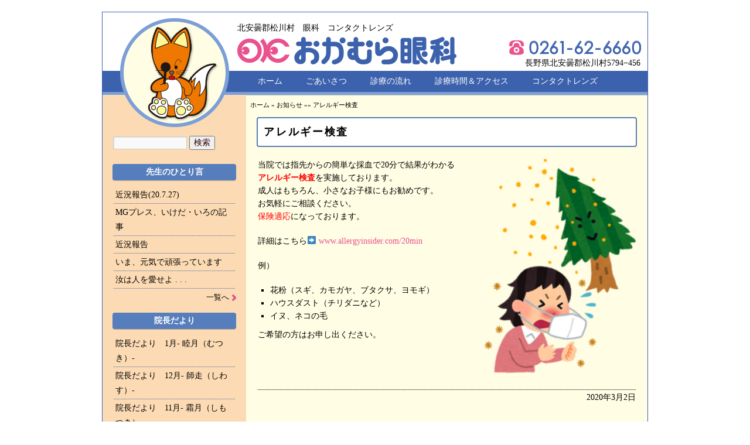

--- FILE ---
content_type: text/html; charset=UTF-8
request_url: https://okamura-eye.com/archives/964
body_size: 6273
content:
<!DOCTYPE html>
<html lang="ja">
<head prefix="og: http://ogp.me/ns# fb: http://ogp.me/ns/fb# article: http://ogp.me/ns/article#">
<!-- Google tag (gtag.js) -->
<script async src="https://www.googletagmanager.com/gtag/js?id=G-YKQ89Q5X0Z"></script>
<script>
  window.dataLayer = window.dataLayer || [];
  function gtag(){dataLayer.push(arguments);}
  gtag('js', new Date());

  gtag('config', 'G-YKQ89Q5X0Z');
</script>
<meta charset="UTF-8">
<meta  http-equiv="X-UA-Compatible" content="IE=edge">
<meta name="viewport" content="width=device-width, initial-scale=1">
<meta property="og:locale" content="ja_JP">
<meta http-equiv="Content-Security-Policy" content="upgrade-insecure-requests">
<title>アレルギー検査 &laquo; おかむら眼科医院｜長野県北安曇郡松川村（JR信濃松川駅）｜眼科｜コンタクトレンズ</title>

<meta property="og:type" content="article">
<meta property="og:site_name" content="おかむら眼科医院｜長野県北安曇郡松川村（JR信濃松川駅）｜眼科｜コンタクトレンズ">		
<meta property="og:title" content="アレルギー検査｜おかむら眼科医院｜長野県北安曇郡松川村（JR信濃松川駅）｜眼科｜コンタクトレンズ">
<meta property="og:url" content="https://okamura-eye.com/">
<meta property="og:description" content="北安曇郡松川村　眼科　コンタクトレンズ">
<meta property="og:image" content="https://okamura-eye.com/ogp.png">
<!-- canonical meta -->
<link rel="icon" type="image/x-icon" href="https://okamura-eye.com/favicon.ico">
<link rel="stylesheet" type="text/css" href="https://okamura-eye.com/wp/wp-content/themes/okamura-ganka/global.css" />
<link rel="stylesheet" type="text/css" href="https://okamura-eye.com/wp/wp-content/themes/okamura-ganka/content.css" />
<link rel="pingback" href="https://okamura-eye.com/wp/xmlrpc.php" />
<link rel="stylesheet" href="https://okamura-eye.com/wp/wp-content/themes/okamura-ganka/style.css" type="text/css" />
<script type='text/javascript' src='https://ajax.googleapis.com/ajax/libs/jquery/1.11.1/jquery.min.js?ver=1.11.1'></script>
<link rel="stylesheet" href="https://okamura-eye.com/wp/wp-content/themes/okamura-ganka/js/nivo-slider/themes/default/default.css" type="text/css" media="screen" />
<link rel="stylesheet" href="https://okamura-eye.com/wp/wp-content/themes/okamura-ganka/js/nivo-slider/nivo-slider.css" type="text/css" media="screen" />
<script type="text/javascript" src="https://okamura-eye.com/wp/wp-content/themes/okamura-ganka/js/nivo-slider/jquery.nivo.slider.js"></script>
<script type="text/javascript">
   $(function(){
   var nivoObj = new Object();
//最後のスライドでSTOP
   nivoObj.lastSlide = function(){
   $('#slider').data('nivoslider').stop();
   };　
//ここまで
    $('#slider').nivoSlider(nivoObj);
   });
</script>
<link href='//fonts.googleapis.com/css?family=Lato' rel='stylesheet' type='text/css'>

<!-- BEGIN Metadata added by Add-Meta-Tags WordPress plugin -->
<meta name="description" content="当院では指先からの簡単な採血で20分で結果がわかる アレルギー検査を実施しております。 成人はもちろん、小さなお子様にもお勧めです。 お気軽にご相談ください。 保険適応になっております。 詳細はこちら&#x27a1;..." />
<meta name="keywords" content="おかむら眼科医院,長野県北安曇郡松川村,信濃松川駅,眼科一般診療,コンタクトレンズ処方, お知らせ, トピック" />
<!-- END Metadata added by Add-Meta-Tags WordPress plugin -->

<meta name='robots' content='max-image-preview:large' />
<link rel="alternate" type="application/rss+xml" title="おかむら眼科医院｜長野県北安曇郡松川村（JR信濃松川駅）｜眼科｜コンタクトレンズ &raquo; フィード" href="https://okamura-eye.com/feed" />
<link rel="alternate" type="application/rss+xml" title="おかむら眼科医院｜長野県北安曇郡松川村（JR信濃松川駅）｜眼科｜コンタクトレンズ &raquo; コメントフィード" href="https://okamura-eye.com/comments/feed" />
<script type="text/javascript">
window._wpemojiSettings = {"baseUrl":"https:\/\/s.w.org\/images\/core\/emoji\/14.0.0\/72x72\/","ext":".png","svgUrl":"https:\/\/s.w.org\/images\/core\/emoji\/14.0.0\/svg\/","svgExt":".svg","source":{"concatemoji":"https:\/\/okamura-eye.com\/wp\/wp-includes\/js\/wp-emoji-release.min.js?ver=6.2.2"}};
/*! This file is auto-generated */
!function(e,a,t){var n,r,o,i=a.createElement("canvas"),p=i.getContext&&i.getContext("2d");function s(e,t){p.clearRect(0,0,i.width,i.height),p.fillText(e,0,0);e=i.toDataURL();return p.clearRect(0,0,i.width,i.height),p.fillText(t,0,0),e===i.toDataURL()}function c(e){var t=a.createElement("script");t.src=e,t.defer=t.type="text/javascript",a.getElementsByTagName("head")[0].appendChild(t)}for(o=Array("flag","emoji"),t.supports={everything:!0,everythingExceptFlag:!0},r=0;r<o.length;r++)t.supports[o[r]]=function(e){if(p&&p.fillText)switch(p.textBaseline="top",p.font="600 32px Arial",e){case"flag":return s("\ud83c\udff3\ufe0f\u200d\u26a7\ufe0f","\ud83c\udff3\ufe0f\u200b\u26a7\ufe0f")?!1:!s("\ud83c\uddfa\ud83c\uddf3","\ud83c\uddfa\u200b\ud83c\uddf3")&&!s("\ud83c\udff4\udb40\udc67\udb40\udc62\udb40\udc65\udb40\udc6e\udb40\udc67\udb40\udc7f","\ud83c\udff4\u200b\udb40\udc67\u200b\udb40\udc62\u200b\udb40\udc65\u200b\udb40\udc6e\u200b\udb40\udc67\u200b\udb40\udc7f");case"emoji":return!s("\ud83e\udef1\ud83c\udffb\u200d\ud83e\udef2\ud83c\udfff","\ud83e\udef1\ud83c\udffb\u200b\ud83e\udef2\ud83c\udfff")}return!1}(o[r]),t.supports.everything=t.supports.everything&&t.supports[o[r]],"flag"!==o[r]&&(t.supports.everythingExceptFlag=t.supports.everythingExceptFlag&&t.supports[o[r]]);t.supports.everythingExceptFlag=t.supports.everythingExceptFlag&&!t.supports.flag,t.DOMReady=!1,t.readyCallback=function(){t.DOMReady=!0},t.supports.everything||(n=function(){t.readyCallback()},a.addEventListener?(a.addEventListener("DOMContentLoaded",n,!1),e.addEventListener("load",n,!1)):(e.attachEvent("onload",n),a.attachEvent("onreadystatechange",function(){"complete"===a.readyState&&t.readyCallback()})),(e=t.source||{}).concatemoji?c(e.concatemoji):e.wpemoji&&e.twemoji&&(c(e.twemoji),c(e.wpemoji)))}(window,document,window._wpemojiSettings);
</script>
<style type="text/css">
img.wp-smiley,
img.emoji {
	display: inline !important;
	border: none !important;
	box-shadow: none !important;
	height: 1em !important;
	width: 1em !important;
	margin: 0 0.07em !important;
	vertical-align: -0.1em !important;
	background: none !important;
	padding: 0 !important;
}
</style>
	<link rel='stylesheet' id='wp-block-library-css' href='https://okamura-eye.com/wp/wp-includes/css/dist/block-library/style.min.css?ver=6.2.2' type='text/css' media='all' />
<link rel='stylesheet' id='classic-theme-styles-css' href='https://okamura-eye.com/wp/wp-includes/css/classic-themes.min.css?ver=6.2.2' type='text/css' media='all' />
<style id='global-styles-inline-css' type='text/css'>
body{--wp--preset--color--black: #000000;--wp--preset--color--cyan-bluish-gray: #abb8c3;--wp--preset--color--white: #ffffff;--wp--preset--color--pale-pink: #f78da7;--wp--preset--color--vivid-red: #cf2e2e;--wp--preset--color--luminous-vivid-orange: #ff6900;--wp--preset--color--luminous-vivid-amber: #fcb900;--wp--preset--color--light-green-cyan: #7bdcb5;--wp--preset--color--vivid-green-cyan: #00d084;--wp--preset--color--pale-cyan-blue: #8ed1fc;--wp--preset--color--vivid-cyan-blue: #0693e3;--wp--preset--color--vivid-purple: #9b51e0;--wp--preset--gradient--vivid-cyan-blue-to-vivid-purple: linear-gradient(135deg,rgba(6,147,227,1) 0%,rgb(155,81,224) 100%);--wp--preset--gradient--light-green-cyan-to-vivid-green-cyan: linear-gradient(135deg,rgb(122,220,180) 0%,rgb(0,208,130) 100%);--wp--preset--gradient--luminous-vivid-amber-to-luminous-vivid-orange: linear-gradient(135deg,rgba(252,185,0,1) 0%,rgba(255,105,0,1) 100%);--wp--preset--gradient--luminous-vivid-orange-to-vivid-red: linear-gradient(135deg,rgba(255,105,0,1) 0%,rgb(207,46,46) 100%);--wp--preset--gradient--very-light-gray-to-cyan-bluish-gray: linear-gradient(135deg,rgb(238,238,238) 0%,rgb(169,184,195) 100%);--wp--preset--gradient--cool-to-warm-spectrum: linear-gradient(135deg,rgb(74,234,220) 0%,rgb(151,120,209) 20%,rgb(207,42,186) 40%,rgb(238,44,130) 60%,rgb(251,105,98) 80%,rgb(254,248,76) 100%);--wp--preset--gradient--blush-light-purple: linear-gradient(135deg,rgb(255,206,236) 0%,rgb(152,150,240) 100%);--wp--preset--gradient--blush-bordeaux: linear-gradient(135deg,rgb(254,205,165) 0%,rgb(254,45,45) 50%,rgb(107,0,62) 100%);--wp--preset--gradient--luminous-dusk: linear-gradient(135deg,rgb(255,203,112) 0%,rgb(199,81,192) 50%,rgb(65,88,208) 100%);--wp--preset--gradient--pale-ocean: linear-gradient(135deg,rgb(255,245,203) 0%,rgb(182,227,212) 50%,rgb(51,167,181) 100%);--wp--preset--gradient--electric-grass: linear-gradient(135deg,rgb(202,248,128) 0%,rgb(113,206,126) 100%);--wp--preset--gradient--midnight: linear-gradient(135deg,rgb(2,3,129) 0%,rgb(40,116,252) 100%);--wp--preset--duotone--dark-grayscale: url('#wp-duotone-dark-grayscale');--wp--preset--duotone--grayscale: url('#wp-duotone-grayscale');--wp--preset--duotone--purple-yellow: url('#wp-duotone-purple-yellow');--wp--preset--duotone--blue-red: url('#wp-duotone-blue-red');--wp--preset--duotone--midnight: url('#wp-duotone-midnight');--wp--preset--duotone--magenta-yellow: url('#wp-duotone-magenta-yellow');--wp--preset--duotone--purple-green: url('#wp-duotone-purple-green');--wp--preset--duotone--blue-orange: url('#wp-duotone-blue-orange');--wp--preset--font-size--small: 13px;--wp--preset--font-size--medium: 20px;--wp--preset--font-size--large: 36px;--wp--preset--font-size--x-large: 42px;--wp--preset--spacing--20: 0.44rem;--wp--preset--spacing--30: 0.67rem;--wp--preset--spacing--40: 1rem;--wp--preset--spacing--50: 1.5rem;--wp--preset--spacing--60: 2.25rem;--wp--preset--spacing--70: 3.38rem;--wp--preset--spacing--80: 5.06rem;--wp--preset--shadow--natural: 6px 6px 9px rgba(0, 0, 0, 0.2);--wp--preset--shadow--deep: 12px 12px 50px rgba(0, 0, 0, 0.4);--wp--preset--shadow--sharp: 6px 6px 0px rgba(0, 0, 0, 0.2);--wp--preset--shadow--outlined: 6px 6px 0px -3px rgba(255, 255, 255, 1), 6px 6px rgba(0, 0, 0, 1);--wp--preset--shadow--crisp: 6px 6px 0px rgba(0, 0, 0, 1);}:where(.is-layout-flex){gap: 0.5em;}body .is-layout-flow > .alignleft{float: left;margin-inline-start: 0;margin-inline-end: 2em;}body .is-layout-flow > .alignright{float: right;margin-inline-start: 2em;margin-inline-end: 0;}body .is-layout-flow > .aligncenter{margin-left: auto !important;margin-right: auto !important;}body .is-layout-constrained > .alignleft{float: left;margin-inline-start: 0;margin-inline-end: 2em;}body .is-layout-constrained > .alignright{float: right;margin-inline-start: 2em;margin-inline-end: 0;}body .is-layout-constrained > .aligncenter{margin-left: auto !important;margin-right: auto !important;}body .is-layout-constrained > :where(:not(.alignleft):not(.alignright):not(.alignfull)){max-width: var(--wp--style--global--content-size);margin-left: auto !important;margin-right: auto !important;}body .is-layout-constrained > .alignwide{max-width: var(--wp--style--global--wide-size);}body .is-layout-flex{display: flex;}body .is-layout-flex{flex-wrap: wrap;align-items: center;}body .is-layout-flex > *{margin: 0;}:where(.wp-block-columns.is-layout-flex){gap: 2em;}.has-black-color{color: var(--wp--preset--color--black) !important;}.has-cyan-bluish-gray-color{color: var(--wp--preset--color--cyan-bluish-gray) !important;}.has-white-color{color: var(--wp--preset--color--white) !important;}.has-pale-pink-color{color: var(--wp--preset--color--pale-pink) !important;}.has-vivid-red-color{color: var(--wp--preset--color--vivid-red) !important;}.has-luminous-vivid-orange-color{color: var(--wp--preset--color--luminous-vivid-orange) !important;}.has-luminous-vivid-amber-color{color: var(--wp--preset--color--luminous-vivid-amber) !important;}.has-light-green-cyan-color{color: var(--wp--preset--color--light-green-cyan) !important;}.has-vivid-green-cyan-color{color: var(--wp--preset--color--vivid-green-cyan) !important;}.has-pale-cyan-blue-color{color: var(--wp--preset--color--pale-cyan-blue) !important;}.has-vivid-cyan-blue-color{color: var(--wp--preset--color--vivid-cyan-blue) !important;}.has-vivid-purple-color{color: var(--wp--preset--color--vivid-purple) !important;}.has-black-background-color{background-color: var(--wp--preset--color--black) !important;}.has-cyan-bluish-gray-background-color{background-color: var(--wp--preset--color--cyan-bluish-gray) !important;}.has-white-background-color{background-color: var(--wp--preset--color--white) !important;}.has-pale-pink-background-color{background-color: var(--wp--preset--color--pale-pink) !important;}.has-vivid-red-background-color{background-color: var(--wp--preset--color--vivid-red) !important;}.has-luminous-vivid-orange-background-color{background-color: var(--wp--preset--color--luminous-vivid-orange) !important;}.has-luminous-vivid-amber-background-color{background-color: var(--wp--preset--color--luminous-vivid-amber) !important;}.has-light-green-cyan-background-color{background-color: var(--wp--preset--color--light-green-cyan) !important;}.has-vivid-green-cyan-background-color{background-color: var(--wp--preset--color--vivid-green-cyan) !important;}.has-pale-cyan-blue-background-color{background-color: var(--wp--preset--color--pale-cyan-blue) !important;}.has-vivid-cyan-blue-background-color{background-color: var(--wp--preset--color--vivid-cyan-blue) !important;}.has-vivid-purple-background-color{background-color: var(--wp--preset--color--vivid-purple) !important;}.has-black-border-color{border-color: var(--wp--preset--color--black) !important;}.has-cyan-bluish-gray-border-color{border-color: var(--wp--preset--color--cyan-bluish-gray) !important;}.has-white-border-color{border-color: var(--wp--preset--color--white) !important;}.has-pale-pink-border-color{border-color: var(--wp--preset--color--pale-pink) !important;}.has-vivid-red-border-color{border-color: var(--wp--preset--color--vivid-red) !important;}.has-luminous-vivid-orange-border-color{border-color: var(--wp--preset--color--luminous-vivid-orange) !important;}.has-luminous-vivid-amber-border-color{border-color: var(--wp--preset--color--luminous-vivid-amber) !important;}.has-light-green-cyan-border-color{border-color: var(--wp--preset--color--light-green-cyan) !important;}.has-vivid-green-cyan-border-color{border-color: var(--wp--preset--color--vivid-green-cyan) !important;}.has-pale-cyan-blue-border-color{border-color: var(--wp--preset--color--pale-cyan-blue) !important;}.has-vivid-cyan-blue-border-color{border-color: var(--wp--preset--color--vivid-cyan-blue) !important;}.has-vivid-purple-border-color{border-color: var(--wp--preset--color--vivid-purple) !important;}.has-vivid-cyan-blue-to-vivid-purple-gradient-background{background: var(--wp--preset--gradient--vivid-cyan-blue-to-vivid-purple) !important;}.has-light-green-cyan-to-vivid-green-cyan-gradient-background{background: var(--wp--preset--gradient--light-green-cyan-to-vivid-green-cyan) !important;}.has-luminous-vivid-amber-to-luminous-vivid-orange-gradient-background{background: var(--wp--preset--gradient--luminous-vivid-amber-to-luminous-vivid-orange) !important;}.has-luminous-vivid-orange-to-vivid-red-gradient-background{background: var(--wp--preset--gradient--luminous-vivid-orange-to-vivid-red) !important;}.has-very-light-gray-to-cyan-bluish-gray-gradient-background{background: var(--wp--preset--gradient--very-light-gray-to-cyan-bluish-gray) !important;}.has-cool-to-warm-spectrum-gradient-background{background: var(--wp--preset--gradient--cool-to-warm-spectrum) !important;}.has-blush-light-purple-gradient-background{background: var(--wp--preset--gradient--blush-light-purple) !important;}.has-blush-bordeaux-gradient-background{background: var(--wp--preset--gradient--blush-bordeaux) !important;}.has-luminous-dusk-gradient-background{background: var(--wp--preset--gradient--luminous-dusk) !important;}.has-pale-ocean-gradient-background{background: var(--wp--preset--gradient--pale-ocean) !important;}.has-electric-grass-gradient-background{background: var(--wp--preset--gradient--electric-grass) !important;}.has-midnight-gradient-background{background: var(--wp--preset--gradient--midnight) !important;}.has-small-font-size{font-size: var(--wp--preset--font-size--small) !important;}.has-medium-font-size{font-size: var(--wp--preset--font-size--medium) !important;}.has-large-font-size{font-size: var(--wp--preset--font-size--large) !important;}.has-x-large-font-size{font-size: var(--wp--preset--font-size--x-large) !important;}
.wp-block-navigation a:where(:not(.wp-element-button)){color: inherit;}
:where(.wp-block-columns.is-layout-flex){gap: 2em;}
.wp-block-pullquote{font-size: 1.5em;line-height: 1.6;}
</style>
<link rel="https://api.w.org/" href="https://okamura-eye.com/wp-json/" /><link rel="alternate" type="application/json" href="https://okamura-eye.com/wp-json/wp/v2/posts/964" /><link rel="EditURI" type="application/rsd+xml" title="RSD" href="https://okamura-eye.com/wp/xmlrpc.php?rsd" />
<link rel="canonical" href="https://okamura-eye.com/archives/964" />
<link rel='shortlink' href='https://okamura-eye.com/?p=964' />
<link rel="alternate" type="application/json+oembed" href="https://okamura-eye.com/wp-json/oembed/1.0/embed?url=https%3A%2F%2Fokamura-eye.com%2Farchives%2F964" />
<link rel="alternate" type="text/xml+oembed" href="https://okamura-eye.com/wp-json/oembed/1.0/embed?url=https%3A%2F%2Fokamura-eye.com%2Farchives%2F964&#038;format=xml" />
<link rel="alternate" media="handheld" type="text/html" href="https://okamura-eye.com/archives/964" />
</head>

<body>


<!--wrap start -->
<div id="wrapper">
 

<div id="top"></div>

<!--ヘッダ-->
<div id="header">
<div class="header-inner">
<div class="logo-mark"><img src="https://okamura-eye.com/wp/wp-content/themes/okamura-ganka/img/logomark.png" alt="おかむら眼科医院｜長野県北安曇郡松川村（JR信濃松川駅）｜眼科｜コンタクトレンズ" width="186" height="186" /></div>

<h1 class="description">北安曇郡松川村　眼科　コンタクトレンズ</h1>
<h2 class="logo"><a href="https://okamura-eye.com"><img src="https://okamura-eye.com/wp/wp-content/themes/okamura-ganka/img/logo.png" alt="おかむら眼科医院｜長野県北安曇郡松川村（JR信濃松川駅）｜眼科｜コンタクトレンズ" width="374" height="50" title="おかむら眼科医院｜長野県北安曇郡松川村（JR信濃松川駅）｜眼科｜コンタクトレンズ"/></a></h2>
<p class="tel"><img src="https://okamura-eye.com/wp/wp-content/themes/okamura-ganka/img/tel.png" alt="0261-62-6660" width="226" height="30" title="0261-62-6660"/></p>
<p class="font-s">長野県北安曇郡松川村5794−456</p>

</div>
</div>
<!--ヘッダ終了-->

<!-- Menu (navigation) -->
<div id="access"><div class="menu-g_menu-container"><ul id="menu-g_menu" class="menu"><li id="menu-item-15" class="menu-item menu-item-type-custom menu-item-object-custom menu-item-home menu-item-15"><a href="http://okamura-eye.com/">ホーム</a></li>
<li id="menu-item-16" class="menu-item menu-item-type-post_type menu-item-object-page menu-item-16"><a href="https://okamura-eye.com/aisatsu">ごあいさつ</a></li>
<li id="menu-item-17" class="menu-item menu-item-type-post_type menu-item-object-page menu-item-17"><a href="https://okamura-eye.com/flow">診療の流れ</a></li>
<li id="menu-item-18" class="menu-item menu-item-type-post_type menu-item-object-page menu-item-18"><a href="https://okamura-eye.com/time_access">診療時間＆アクセス</a></li>
<li id="menu-item-19" class="menu-item menu-item-type-post_type menu-item-object-page menu-item-19"><a href="https://okamura-eye.com/contactlens">コンタクトレンズ</a></li>
</ul></div></div>
<!-- Menu (navigation) End -->

<!--content box start-->
<div id="main">
<!--container start-->
<div id="container">

<!--pankuzu start-->
<ul class="bcs" itemscope="itemscope" itemtype="http://data-vocabulary.org/Breadcrumb"><li><a href="https://okamura-eye.com" itemprop="url"><span itemprop="title">ホーム&nbsp;</span></a></li><li> &raquo; <span itemprop="title"><a href="https://okamura-eye.com/archives/category/oshirase">お知らせ</a> &raquo; </span></li><li> &raquo; <span itemprop="title">アレルギー検査</span></li></ul><!--pankuzu end-->

<!--content start-->
<div id="content">

<!--page-title start-->
<div class="page-title">
<h2 id="post-964">アレルギー検査</h2>
</div>
<!--page-title end-->


<!--entry-content start-->
<div class="entry-content">
<p><img decoding="async" src="https://okamura-eye.com/wp/wp-content/uploads/2020/03/sugi_kafun_kusyami-211x300.png" alt="" width="160" height="225" class="ktai alignright size-medium wp-image-1012 w-40 w--50">当院では指先からの簡単な採血で20分で結果がわかる<br />
<strong style="color: red;">アレルギー検査</strong>を実施しております。<br />
成人はもちろん、小さなお子様にもお勧めです。<br />
お気軽にご相談ください。<br />
<span style="color: #ff0000;">保険適応<span style="color: #000000;">になっております。</span></span></p>
<p>詳細はこちら&#x27a1; <a href="http://www.allergyinsider.com/20min" target="_blank" rel="noopener">www.allergyinsider.com/20min</a></p>
<p>例）</p>
<ul>
<li>花粉（スギ、カモガヤ、ブタクサ、ヨモギ）</li>
<li>ハウスダスト（チリダニなど）</li>
<li>イヌ、ネコの毛</li>
</ul>
<p>ご希望の方はお申し出ください。</p>
<p class="dates">2020年3月2日</p></div>
<!--entry-content end-->

	
<div class="pager_style"><ul></ul></div>
</div>
<!--content end-->
</div>
<!--container end-->

<div id="primary">

<!--search form start-->
<div id="widget-search">
<form method="get"  name="searchform"  id="searchform" action="https://okamura-eye.com" >
<div>
<input type="text" value="" style="width:120px" name="s" id="s" />
<input type="submit" id="searchsubmit" value="検索" />
</div>
</form>
</div>
<!--search form end-->

<!--widget start-->
<div class="widget-area">
<li id="my_recentposts_widget-2" class="widget-container widget_my_recentposts_widget">
<h3 class="widget-title">先生のひとり言</h3>
<ul class="recentEntries"><li><a href="https://okamura-eye.com/archives/1210">近況報告(20.7.27)</a></li><li><a href="https://okamura-eye.com/archives/1187">MGプレス、いけだ・いろの記事</a></li><li><a href="https://okamura-eye.com/archives/1152">近況報告</a></li><li><a href="https://okamura-eye.com/archives/790">いま、元気で頑張っています</a></li><li><a href="https://okamura-eye.com/archives/681">汝は人を愛せよ . . .</a></li></ul></li>
<li id="execphp-8" class="widget-container widget_execphp">			<div class="execphpwidget"><div class="list_link"><a href="https://okamura-eye.com/archives/category/doctors_blog">一覧へ<span class="list_icon"><img src="https://okamura-eye.com/wp/wp-content/themes/okamura-ganka/img/icons-yajirushi.png"></span></a></div></div>
		</li><li id="my_recentposts_widget-8" class="widget-container widget_my_recentposts_widget">
<h3 class="widget-title">院長だより</h3>
<ul class="recentEntries"><li><a href="https://okamura-eye.com/archives/1873">院長だより　1月- 睦月（むつき）-</a></li><li><a href="https://okamura-eye.com/archives/1865">院長だより　12月- 師走（しわす）-</a></li><li><a href="https://okamura-eye.com/archives/1860">院長だより　11月- 霜月（しもつき）-</a></li><li><a href="https://okamura-eye.com/archives/1850">院長だより　10月- 神無月（かんなづき）-</a></li><li><a href="https://okamura-eye.com/archives/1843">院長だより　9月- 長月（ながつき）-</a></li></ul></li>
<li id="execphp-11" class="widget-container widget_execphp">			<div class="execphpwidget"><div class="list_link"><a href="https://okamura-eye.com/archives/category/dayori">一覧へ<span class="list_icon"><img src="https://okamura-eye.com/wp/wp-content/themes/okamura-ganka/img/icons-yajirushi.png"></span></a></div></div>
		</li><li id="my_recentposts_widget-5" class="widget-container widget_my_recentposts_widget">
<h3 class="widget-title">トピック</h3>
<ul class="recentEntries"><li><a href="https://okamura-eye.com/archives/1855">2025年ノーベル医学・生理学賞</a></li><li><a href="https://okamura-eye.com/archives/512">インフルエンザ予防接種について</a></li><li><a href="https://okamura-eye.com/archives/1168">サプリメント</a></li><li><a href="https://okamura-eye.com/archives/1157">眼精疲労、ドライアイ</a></li><li><a href="https://okamura-eye.com/archives/964">アレルギー検査</a></li></ul></li>
<li id="execphp-6" class="widget-container widget_execphp">			<div class="execphpwidget"><div class="list_link"><a href="https://okamura-eye.com/archives/category/topic">一覧へ<span class="list_icon"><img src="https://okamura-eye.com/wp/wp-content/themes/okamura-ganka/img/icons-yajirushi.png"></span></a></div></div>
		</li><li id="text-2" class="widget-container widget_text"><h3 class="widget-title">施設・設備</h3>			<div class="textwidget">・15台の駐車スペース<br />
・バリアフリー対応<br />
（車いすのご用意があります）</div>
		</li><li id="execphp-3" class="widget-container widget_execphp"><h3 class="widget-title">リンク</h3>			<div class="execphpwidget"><div class="banner">
<a href="https://okamura-eye.com/contactlens" title="" ><img src="http://okamura-eye.com/186x61.png" alt="コンタクト" /></a><br />
<a href="https://okamura-eye.com/archives/category/blog" title="" ><img src="https://okamura-eye.com/186x72.png" alt="今月のてぬぐい" /></a>
</div>
</div>
		</li><li id="execphp-2" class="widget-container widget_execphp"><h3 class="widget-title">携帯QRコード</h3>			<div class="execphpwidget"><img src="https://okamura-eye.com/wp/wp-content/uploads/2024/07/QR_765967.png" alt="おかむら眼科医院｜長野県北安曇郡松川村（JR信濃松川駅）｜眼科｜コンタクトレンズ" width="100" height="100" /></div>
		</li></div>
<!--widget end-->

</div>
</div>
<!--main end-->

<!--フッター開始-->
<div id="footer">

<!--ページの先頭へ-->
<div class="pagetop-2">
<div class="pagetop-left"></div>
<div class="pagetop-right"><a href="#top">ページの先頭へ</a></div>
</div>
<!--ページの先頭へ終了-->

<div class="footer-inner">
<span class="footer-left"><a href="http://www.isyadoko.net/" target="_blank">Powered by 病院検索　医者どこ.net</a></span>
<span class="footer-right">Copyright &copy; 2015-2026 <a href="https://okamura-eye.com">おかむら眼科</a>.  All Rights Reserved. <a href="https://okamura-eye.com/wp/wp-login.php?">※</a></span>
</div>

</div>
<!--フッター終了-->

</div>
<!--wrapper終了-->

</body>
</html>

--- FILE ---
content_type: text/css
request_url: https://okamura-eye.com/wp/wp-content/themes/okamura-ganka/global.css
body_size: 1647
content:
@charset "utf-8";
/* CSS Document */

/* body 
-------------------------------------------------------------- */
body {
color:#000;
margin:0;
text-decoration: none;
}

/* basic font
-------------------------------------------------------------- */
a:link {color:#000; text-decoration: none;}
a:visited {color:#000; text-decoration: none;}
a:hover {color:#e9528e; text-decoration: none;} 
a:active {color:#e9528e; text-decoration: none;}

/* entry-content　font
-------------------------------------------------------------- */
#content .entry-content a {
color: #e9528e;
text-decoration:none;
}

#content .entry-content a:hover {
color: #e9528e;
text-decoration:underline;
}

/* footer-bottom　font
-------------------------------------------------------------- */
#footer .footer-inner {
color:#fff;
}
#footer .footer-inner a {
color:#fff;
}
#footer .footer-inner a:hover {
color:#F4BC7A;
}

/* サイトマップ　font
-------------------------------------------------------------- */
#sitemap_list a {
color:#000!important;
}
#sitemap_list a:hover {
color:#e9528e!important;
}

/* グローバル　レイアウト
-------------------------------------------------------------- */
#wrapper {
width:930px;
margin:20px auto;
min-height:100%;
display:block;
background-color:#fffde3;
border:1px solid #3d62ad;
}

#wrapper-2 {
width:930px;
margin:20px auto;
min-height:100%;
display:block;
background-color:#fff;
border:1px solid #3d62ad;
}

#header {
width:930px;
margin:0px auto;
padding:0px;
height:100px;
background-color:#fff;
}

#main {
width:930px;
margin:0px auto;
overflow:hidden;
background-image:url(img/side_back_w245.png);
background-position:left;
background-repeat:repeat-y;
}

#container {
float: right;
width:685px;
margin: 0px;
min-height:100%;
}

#content {
width:96%;
margin: 0px auto 0px auto;
}

#primary,
#secondary {
float: left;
width: 245px;
min-height:100%;
padding-top:70px;
}

#footer {
padding:0px;
width: 930px;
margin:0 auto;
height:65px;
line-height:100%;
}

/* ヘッダ
-------------------------------------------------------------- */
.header-inner {
width:930px;
margin:0px auto;
height:100px;
position:relative;
}

.logo-mark {
position:absolute;
top:10px;
left:30px;
z-index:9999;
}

.logo {
position:absolute;
top:40px;
left:230px;
}

.description {
position:absolute;
top:20px;
left:230px;
font-size:14px;
}

p.tel {
position:absolute;
top:45px;
right:10px;
}

p.font-s {
position:absolute;
top:80px;
right:12px;
}

.request {
position:absolute;
top:55px;
right:15px;
}

.header-banner {
position:absolute;
top:30px;
left:265px;
}

/* ページタイトル
-------------------------------------------------------------- */
.page-title {
margin:18px auto 18px auto;
width:98%;
background-color:#fff;
border: 2px solid #577ebc;
border-radius: 4px 4px 4px 4px; /* CSS3草案 */  
-webkit-border-radius: 4px 4px 4px 4px; /* Safari,Google Chrome用 */ 
-moz-border-radius: 4px 4px 4px 4px;  /* Firefox用 */
position:relative;
}

.page-title h2 {
margin:0px auto;
text-align:left;
padding-left:10px;
padding-right:10px;
padding-top:10px;
padding-bottom:10px;
font-size:18px;
font-weight:bold;
letter-spacing:0.15em;
text-shadow:0px 1px 1px #dcdcdc;
font-family:"ＭＳ Ｐゴシック", Osaka, "ヒラギノ角ゴ Pro W3";
line-height:150%;
}

/* =メニュー（ページ）
--------------------------------------------------------------*/
#access {
width: 930px;
height:36px;
margin:0px auto;
z-index: 9999;
text-align:center;
background-color:#3d62ad;
border-bottom:5px solid #7b9fd6;
box-shadow: 0px 1px 1px rgba(0,0,0,0.2);
-moz-box-shadow: 0px 1px 1px rgba(0,0,0,0.2);
-webkit-box-shadow: 0px 1px 1px rgba(0,0,0,0.2);	
}
#access .menu {
font-size: 14px;
font-weight:normal;
margin-left:245px;
width: 685px;
height:36px;
z-index: 9999;
}
#access .menu {
list-style: none;
padding-left:0px;
}
#access li,
.menu li {
float: left;
position:relative;
z-index: 9999;
list-style: none;
}
#access a {
color:#fff;
display: block;
height: 36px;
line-height:36px;
padding: 0 20px;
}
#access ul ul {
box-shadow: 0px 3px 3px rgba(0,0,0,0.2);
-moz-box-shadow: 0px 3px 3px rgba(0,0,0,0.2);
-webkit-box-shadow: 0px 3px 3px rgba(0,0,0,0.2);
display: none;
position: absolute;
top: 36px;
left: 0;
float: left;
width: 180px;
text-align:left;
text-indent:10px;
background-color:#3d62ad;
}
#access ul ul li {
min-width: 180px;
}
#access ul ul ul {
left: 100%;
top: 0;
text-align:left;
text-indent:10px;
background-color:#3d62ad;
}
#access ul ul a {
line-height: 1em;
padding: 10px;
width: 160px;
height: auto;
}
#access li:hover > a,
#access ul ul :hover > a {
color:#fff;
display: block;
background-color:#7b9fd6;
}
#access ul li:hover > ul {
display: block;
}
#access ul li.current_page_item > a,
#access ul li.current-menu-ancestor > a,
#access ul li.current-menu-item > a,
#access ul li.current-menu-parent > a {
color:#fff;
background-color:#7b9fd6;
display: block;
}
* html #access ul li.current_page_item a,
* html #access ul li.current-menu-ancestor a,
* html #access ul li.current-menu-item a,
* html #access ul li.current-menu-parent a,
* html #access ul li a:hover {
color:#fff;
background-color:#7b9fd6;
display: block;
}

/* ページトップ
-------------------------------------------------------------- */
#footer .pagetop-2 {
height:25px ;
width:930px;
margin:0px auto;
font-size:13px;
position:relative;
background-image:url(img/side_back_w245.png);
background-position:left top;
background-repeat:repeat-y;
}

#footer .pagetop-2 .pagetop-left a {
text-align:left;
position:absolute;
top:5px;
left:10px;
}

#footer .pagetop-2 .pagetop-right a {
text-align:right;
position:absolute;
top:5px;
right:10px;
}

/* フッターインナー
-------------------------------------------------------------- */
#footer .footer-inner {
width:930px;
height:40px;
margin:0px auto;
border-top:1px solid #ccc;
background-color:#577ebc;
line-height:100%;
padding:0px;
font-size:13px;
position:relative;
}

.footer-inner .footer-left{
text-align:left;
position:absolute;
top:10px;
left:10px;
}

.footer-inner .footer-right {
text-align:right;
position:absolute;
top:10px;
right:10px;
}

/* カテゴリー　タイトル
-------------------------------------------------------------- */
#content .cate-title,
#content .entry-title {
width:98%;
margin:0px auto 12px auto;
}

#content .cate-title h1,
#content .entry-title h1 {
padding:8px 0px 8px 15px;
border-left: solid 6px #577ebc;
border-bottom:1px dotted #577ebc;
font-size:14px;
line-height:130%;
background-image:url(img/white.png);
background-position:center;
background-repeat:repeat;
}

/* エントリーコンテント
-------------------------------------------------------------- */
#content .entry-content,
#content .entry-search {
clear:both;
width:98%;
margin:20px auto 25px auto;
padding:0px 0px 0px 0px;
font-size:14px;
text-align:left;
line-height:160%;
font-weight:normal;
}

#content .entry-summary {
width:98%;
margin:0px auto 5px auto;
padding:0px 0px 5px 0px;
font-size:13px;
line-height:160%;
font-weight:normal;
}

/* GoogleMap*/
#content small a {
font-size: 130%;
color:#ed619a!important;
line-height: 180%;
}

/* エントリーコンテント　イメージ*/
#content  .entry-content img  {
border:1px solid #e1e1e1;
}

--- FILE ---
content_type: text/css
request_url: https://okamura-eye.com/wp/wp-content/themes/okamura-ganka/content.css
body_size: 3095
content:
@charset "utf-8";

/* ウィジェット
-------------------------------------------------------------- */
.widget-area {
width:86%;
margin: 0px auto 18px auto; /*左サイドバー/margin-left:0px; 右サイドバー/margin-right:0px; */
text-align:center;
}
.widget-area li {
width:100%;
margin:0px auto 0px auto;
list-style:none;
}
.widget-area li ul {
width:100%;
margin:0px auto 18px auto;
line-height:160%;
}
.widget-area li ul li a {
width:95%;
margin:0px auto 0px auto;
line-height:180%;
padding:2px 3px 2px 3px;
text-align:left;
border-bottom:1px dotted #3d62ad;
display:block;
}
.widget-area li ul li span.current_post {
color: #e9528e;
}
h3.widget-title {
margin: 0px auto 10px auto;
padding:7px 0px 7px 0px;
font-weight:600;
line-height:100%;
color:#FFF;
width:100%;
text-align:center;
background-color:#577ebc;
border-radius: 4px 4px 4px 4px; 
-webkit-border-radius: 4px 4px 4px 4px;    /* Safari,Google Chrome用 */ 
-moz-border-radius: 4px 4px 4px 4px;   /* Firefox用 */
box-shadow: 0px 1px 1px rgba(0,0,0,0.2);
-moz-box-shadow: 0px 1px 1px rgba(0,0,0,0.2);
-webkit-box-shadow: 0px 1px 1px rgba(0,0,0,0.2);
}

/* ウィジェット　その他
-------------------------------------------------------------- */
.textwidget {
width:100%;
margin:10px auto;
line-height:160%;
font-size:14px;
text-align:left;
font-family:"ＭＳ Ｐゴシック", Osaka, "ヒラギノ角ゴ Pro W3";
}
.widget-container {
	margin: 0 0 18px 0;
}
.widget-area .entry-meta {
	font-size: 11px;
}
#wp_tag_cloud div {
	line-height: 1.6em;
}
#wp-calendar {
	width: 100%;
	margin: 0px auto;
}
#wp-calendar caption {
	color: #222;
	font-size: 14px;
	font-weight: bold;
	text-align: left;
	margin-bottom: 4px;
}
#wp-calendar thead {
	font-size: 11px;
}
#wp-calendar thead th {
}
#wp-calendar tbody {
	color: #aaa;
}
#wp-calendar tbody td {
	background: #f5f5f5;
	border: 1px solid #fff;
	padding: 3px 0 2px;
	text-align: center;
}
#wp-calendar tbody .pad {
	background: none;
}
#wp-calendar tfoot #next {
	text-align: right;
}
.widget_rss a.rsswidget {
	color: #fff;
}
.widget_rss a.rsswidget:hover {
	color: #fff;
}
.widget_rss .widget-title img {
	width: 11px;
	height: 11px;
}

.widget_mycategoryorder li {
display: none;
}

.widget_mycategoryorder li.cat-item {
display:inherit;
}

/* トップイメージ
-------------------------------------------------------------- */
#top-image {
width:98%;
padding-top:5px;
height: auto;
margin:0px auto;
z-index:9997;
}
#slider,
.slider,
.nivoSlider {
z-index:9998!important;
}
ul#portfolio {
margin:10px auto 0 auto;
text-align:left;
overflow:hidden;
z-index:9999;
}
ul#portfolio li {
list-style:none;
list-style-type:none;
}
ul#portfolio li img {
border: 0px;
z-index:9999;
}

/* TOPBOX
-------------------------------------------------------------- */
.top_box_left {
float:left;
width:77%;
margin:10px 0 0 0;
}
.top_box_right {
float:right;
width:23%;
margin:10px 0 0 0;
text-align:right;
}

/* おしらせ
-------------------------------------------------------------- */
.whatsnew {
text-align:center;
width:100%;
margin:0px auto 0px auto; /*左側に配置/margin-left:0px; 右側に配置/margin-right:0px; */
}
.whatsnew .whatsnew-title {
margin:0px auto 15px auto;
vertical-align:middle;
background-color:#577ebc;
border-radius: 4px 4px 4px 4px; /* CSS3草案 */  
-webkit-border-radius: 4px 4px 4px 4px;    /* Safari,Google Chrome用 */ 
-moz-border-radius: 4px 4px 4px 4px;   /* Firefox用 */
box-shadow: 0px 1px 1px rgba(0,0,0,0.2);
-moz-box-shadow: 0px 1px 1px rgba(0,0,0,0.2);
-webkit-box-shadow: 0px 1px 1px rgba(0,0,0,0.2);
}

.whatsnew .whatsnew-title p {
text-align:center;
font-size:16px;
line-height:30px;
color:#FFFFFF;
}
.whatsnew p.whatsnew-right {
float:right;
font-weight:normal;
font-size:12px;
padding-top:5px;
padding-right:0px;
}
.whatsnew ul {
clear:both;
width:100%;
margin:0px auto 0px auto;
}
.whatsnew ul li {
width:100%;
margin:8px auto 0px auto;
padding:0px 0px 5px 5px;
border-bottom:1px dotted #3d62ad;
text-align:left;
font-size:15px;
line-height:100%;
font-weight:normal;
list-style:none;
font-family:"ＭＳ Ｐゴシック", Osaka, "ヒラギノ角ゴ Pro W3";
}

/* あいさつ*/
.aisatsu {
width:100%;
margin:0px auto 0px auto;
}
.aisatsu img {
width:100%;
height:auto;
}

/* 院長ときつねのイラスト*/
.top_box_right img {
max-width:120px;
height:auto;
padding-top:5px;
padding-left:auto;
padding-right:5px;
padding-bottom:0px;
vertical-align:bottom;
}

/* タブでカテゴリー毎に記事を一覧*/
.tab-box {
width:100%;
margin:0px 0px 0px auto; /*左側に配置/margin-left:0px; 右側に配置/margin-right:0px; */
height:auto!important;
display:block;
}
.tab-box .tab {
width:100%;
margin:0px 0px 12px auto; /*左側に配置/margin-left:0px; 右側に配置/margin-right:0px; */
height:30px;
background-color:#8E9FE8;
border-radius: 4px 4px 0px 0px; /* CSS3草案 */  
-webkit-border-radius: 4px 4px 0px 0px;    /* Safari,Google Chrome用 */ 
-moz-border-radius: 4px 4px 0px 0px;   /* Firefox用 */
box-shadow: 0px 1px 1px rgba(0,0,0,0.2);
-moz-box-shadow: 0px 1px 1px rgba(0,0,0,0.2);
-webkit-box-shadow: 0px 1px 1px rgba(0,0,0,0.2);
}
.tab-box .tab ul {
margin-left:10px;
}
.tab-box .tab li  {/*クリックするタブ部分*/
float:left;
line-height:30px;
list-style:none;
height:30px;
text-align:center;
width:100px;
font-size:12px;
border-right:1px solid #dcdcdc;
}
.tab-box .tab li a {
text-align:center;
display:block;
color:#fff!important;
width:100px;
}
.tab-box .tab li:first-child  {/*選択中のタブのリンクカラー*/
text-align:center;
color:#fff!important;
width:110px;
margin-left:-10px;
border-radius: 4px 0px 0px 0px; /* CSS3草案 */  
-webkit-border-radius: 4px 0px 0px 0px;    /* Safari,Google Chrome用 */ 
-moz-border-radius: 4px 0px 0px 0px;   /* Firefox用 */
}
.tab-box .tab li:first-child a {/*選択中のタブのリンクカラー*/
text-align:center;
display:block;
color:#fff!important;
width:110px;
}
.tab-box .content_box {/*切り替わる部分を囲うボックス*/
    clear: both;
    overflow: hidden;
    width:100%;
    height:auto!important;
   margin:10px auto;
}
.tab-box .content_box  ul {
clear:both;
width:670px;
margin:0px auto 0px auto;
}
.tab-box .content_box ul li  {
width:100%;
margin:8px auto 0px auto;
padding:0px 0px 5px 5px;
border-bottom:1px dotted #3D0F0A;
text-align:left;
font-size:12px;
line-height:100%;
font-weight:normal;
list-style:none;
font-family:"ＭＳ Ｐゴシック", Osaka, "ヒラギノ角ゴ Pro W3";
}
.tab-box .content_box p.whatsnew-right {
float:right;
font-weight:normal;
font-size:12px;
padding-top:5px;
padding-right:0px;
}
.tab-box .area {/*切り替わる部分はまず全部消しておく*/
    display: none;
}
.tab-box .tab li.active {/*選択中のタブ。色を変える等*/
text-align:center;
line-height:30px;
height:30px;
background-color:#4867CC;
}
.tab-box .tab .tab li.active a {/*選択中のタブのリンクカラー*/
text-align:center;
color:fff;
background-color:#4867CC;
}
.tab-box .tab li a:hover {/*選択中のタブのリンクカラー*/
text-align:center;
color:fff;
background-color:#4867CC;
}
.tab-box .tab li:first-child a:hover {/*選択中のタブのリンクカラー*/
color:fff;
text-align:center;
background-color:#4867CC;
width:110px;
border-radius: 4px 0px 0px 0px; /* CSS3草案 */  
-webkit-border-radius: 4px 0px 0px 0px;    /* Safari,Google Chrome用 */ 
-moz-border-radius: 4px 0px 0px 0px;   /* Firefox用 */
}

/*ページネートリンク
div.wp-pagenavi {
    margin: 30px 30px;
    color: #555;
    font-size: 85%;
    text-align: center;
}
.wp-pagenavi a, .wp-pagenavi a:link {
    padding: 0.5em 1em;
    margin: 0.25em;
    text-decoration: none;
    border: 1px solid #577ebc;
}
.wp-pagenavi a:visited {
    border: 1px solid #577ebc;
}
.wp-pagenavi a:hover {
    text-decoration: underline;
    border: 1px solid #577ebc;
    background-color:#577ebc;
    color: #fff;
}
.wp-pagenavi a:active {
    border: 1px solid #e9528e;
    background-color:#e9528e;
    color: #fff;
}
.wp-pagenavi span.pages, .wp-pagenavi span.current, .wp-pagenavi span.extend {
    padding: 0.5em 1em;
    margin: 0.25em;
    border: 1px solid #ddd;
}
.wp-pagenavi span.current {
    font-weight: bold;
}*/

/*---------------------------------------------------------
 ページネーション（複数ページにまたがる時）2023-05-20追加
  ---------------------------------------------------------*/
.pager_style{
	text-align:center;
	padding:30px 0 0 0;
}
.pager_style li{
	width:40px;
	border-style:solid;
	border-width:1px;
	display:inline-block;
	margin:0 5px 10px 0;
}
.pager_style li a{
	font-size:16px;
	text-decoration:none;
	display:block;
	padding:8px 0;
}
.pager_style li.prev{
	margin:0 10px 0 0;
}
.pager_style li.next{
	margin:0 0 0 10px;
}

/*-------------------------------------------------- 
  ページネーション カラー 2023-05-20追加
  --------------------------------------------------*/
.pager_style li{
	border-color:#577ebc;
	background-color:#fff;
}
.pager_style li:hover{
	background-color:#577ebc;
}
.pager_style li.on{
	background-color:#577ebc;
}
.pager_style li.on a{
	color:#fff;
}
.pager_style li a:hover{
	color:#fff;
}

/*コンテンツ　詳細
-------------------------------------------------------------- */
/*診療予約について*/
.yoyaku {
width:600px;
margin:20px auto 20px auto;
}
.web-yoyaku {
float:left;
width:50%;
}
.mobile-yoyaku {
float:right;
width:50%;
}
.yoyaku p {
text-align:center;
}

/* 記事　見出し*/
#content h3 {
clear:both;
width:100%;
padding:4px 0px 3px 0px;
margin:25px auto 18px auto;
text-indent:14px;
background-color:#577ebc;
text-align:left;
line-height:100%;
font-size:15px;
color:#fff;
border-radius: 3px; /* CSS3草案 */  
-webkit-border-radius: 3px; /* Safari,Google Chrome用 */ 
-moz-border-radius: 3px;  /* Firefox用 */
}

/* 小見出し（DT）*/
#content dt {
font-size: 16px;
line-height: 28px;
color:#E84D9B;
}

/* 小見出しー大（h4）*/
#content h4 {
font-size: 16px;
line-height: 28px;
color:#E84D9B;
}

/* 小見出しー標準サイズ（h5）*/
#content h5 {
font-size: 14px;
line-height: 28px;
color:#E84D9B;
}

/* いいねボタン */
.fb-like-box-top {
clear: both;
width:95%;
height:35px;
margin : 0px 10px 0px 10px;
}
.fb-like-box-top .fb-like {
float:left;
padding:7px 0px 0px 10px;
}
.fb-like-box-top .f-logo {
float:left;
padding:0px 0px 0px 0px;
}
.facebook-like-botan {
width:100%;
text-align:right;
}

/* Trust Form */
.contact-form {
margin:0px auto;
}
.contact-form table {
width:99%!important;
margin:15px auto 30px 1px;
border:1px solid #a3a2a2!important; /* テーブルボーダーカラー */
background-color:#FFFFFF;
}
.contact-form table th {
width:25%;
border:1px solid #a3a2a2!important;
font-weight:bold!important;
vertical-align:top;
padding-top:10px;
color:#ed63d5!important; /* 質問項目のテキストカラー */
background: #EAF0F9;  /* 質問項目の背景カラー */
font-size:14px!important; 
}
.contact-form table td {
border:1px solid #a3a2a2!important;  /* テーブルボーダーカラー */
font-weight:normal;
vertical-align:top!important;
color:#000000!important;
padding-top:12px!important;
padding-left:5px!important;
font-size:14px;
}
.contact-form table td select {
margin-bottom:5px!important;
}
.contact-form textarea {
clear:both;
background: #fbfbff; /* テキストボックス背景カラー */
border: 1px solid #ccc!important;  /* テキストボックスボーダーカラー */
box-shadow: inset 1px 1px 1px rgba(0,0,0,0.1);
-moz-box-shadow: inset 1px 1px 1px rgba(0,0,0,0.1);
-webkit-box-shadow: inset 1px 1px 1px rgba(0,0,0,0.1);
padding: 2px;
color:#000000!important;
margin-bottom:0px;
}
.contact-form input[type="text"] {
background: #f2f7fe;  /* テキストボックス背景カラー */
padding: 2px;
color:#000000!important;
margin-bottom:0px;
}
.contact-form input[type="radio"] {
color:#000000!important;
vertical-align:middle!important;
position:relative;
top:8px;
}
.contact-form input[type="checkbox"]  {
color:#000000!important;
vertical-align:middle!important;
position:relative;
top:8px;
}
.contact-form li {
list-style-type:none;
height:20px;
position:relative;
top:-10px;
float:left; /* チェックボックス・ラジオボタン　並べ方 */
}
.contact-form label {
color:#000000!important;
font-size:13px;
margin-right:15px;
}
.submit-container {
width:100%;
text-align:center;
margin-top:-15px;
}
.require {
color:#FF0000;
font-weight:bold;
font-size:14px;
}
.submessage {
margin-top:5px;
margin-left:10px;
color:#555;  /* 補足テキストカラー */
font-size:12px!important;
float:right;
}

/*診療時間 テーブル */
.time table {
width:100%;
border: 1px solid #ccc!important;
border-collapse: collapse!important;
margin:0px auto;
background-color:#fff;
}
.time table th {
border: 1px solid #ccc!important;
padding: 7px!important;
vertical-align:middle;
text-align:center;
}
.time table td {
border: 1px solid #ccc!important;
padding: 7px!important;
vertical-align:middle;
text-align:center;
}
.time table td.w-150 {
width:150px;
}
.time table td.day {
font-size:130%!important;
}
.time table td.day-on {
background-color:#edf4ff;
color:#E84D9B;
font-size:160%!important;
}

/* クリニックフォト　記事一覧
-------------------------------------------------------------- */
ul.clinic-photo-box {
width:100%;
margin:0px auto 0px auto;
border:0px!important;
}
ul.clinic-photo-box li.clinic-photo {
float:left;
width:280px;
height:210px;
margin:20px 20px 20px 20px;
list-style-type:none;
}
ul.clinic-photo-box li.clinic-photo figure {
width:280px;
height:210px;
margin:0px;
padding:0px;
}
ul.clinic-photo-box li.clinic-photo figure img {
padding:0px;
width:280px;
height:210px;
}
ul.clinic-photo-box li.clinic-photo .clinic-photo-title {
height:20px;
width:100%;
line-height:170%;
text-align:center;
margin-top:5px;
}

/* 院内フォト シングルページ
-------------------------------------------------------------- */
.clinic-photo-box2 {
width:640px;
margin:0px auto 0px auto;
}
.clinic-photo-box2 figure {
width:640px;
margin:0px auto;
}
.clinic-photo-box2 figure img {
margin:0px auto;
}

/* 記事一覧リンク
-------------------------------------------------------------- */
div.list_link {
float:right;
margin-bottom:18px; 
margin-top:-10px;
line-height:100%;
font-size:96%;
text-align:right;
vertical-align:middle;
color:#555;
}
span.list_icon {
float:right;
margin-left:5px;
margin-top:2px;
}

--- FILE ---
content_type: text/css
request_url: https://okamura-eye.com/wp/wp-content/themes/okamura-ganka/style.css
body_size: 4528
content:
@charset "utf-8";
/*
Theme Name: okamura-ganka
Theme URI: http://www.hoshimitsu.co.jp
Description: トスメディカル株式会社
Version: 1.1
Tags: 

/* =Reset default browser CSS. Based on work by Eric Meyer: http://meyerweb.com/eric/tools/css/reset/index.html
-------------------------------------------------------------- */
html {
height:100%;
margin:0;
}

html, body, div, span, applet, object, iframe,
h1, h2, h3, h4, h5, h6, p, blockquote, pre,
a, abbr, acronym, address, big, cite, code,
del, dfn, em, font, img, ins, kbd, q, s, samp,
small, strike, strong, sub, sup, tt, var,
b, u, i, center,
dl, dt, dd, ol, ul, li,
fieldset, form, label, legend,
table, caption, tbody, tfoot, thead, tr, th, td {
	background: transparent;
	border: 0;
	margin: 0;
	padding: 0;
	vertical-align: baseline;
}
body {
line-height: 1;
}
h1, h2, h3, h4, h5, h6 {
	font-weight: normal;
	clear: both;
}
ol, ul {
	list-style: none;
}
blockquote {
	quotes: none;
}
blockquote:before, blockquote:after {
	content: '';
	content: none;
}
del {
	text-decoration: line-through;
}
/* tables still need 'cellspacing="0"' in the markup */
table {
	border-collapse: collapse;
	border-spacing: 0;
}
img,
a img {
	border: none!important;
}

/* =フォント
-------------------------------------------------------------- */
body,
input,
textarea,
.page-title span,
.pingback a.url,
h3#comments-title,
h3#reply-title,
#access .menu,
#access div.menu ul,
#cancel-comment-reply-link,
.form-allowed-tags,
#site-info,
#site-title,
#wp-calendar,
.comment-meta,
.comment-body tr th,
.comment-body thead th,
.entry-content label,
.entry-content tr th,
.entry-content thead th,
.entry-meta,
.entry-title,
.entry-utility,
#respond label,
.navigation,
.page-title,
.pingback p,
.reply,
.widget-title,
input[type=submit] {
font-family: "メイリオ", Meiryo,"ヒラギノ角ゴ Pro W3","Hiragino Kaku Gothic Pro","ＭＳ Ｐゴシック","MS PGothic", "sans-serif";
font-size: 14px;
}
html>/**/body {
	font-size: 14px;
}
* + html body {
	font-family: "メイリオ","Meiryo";
}

hr {
	background-color: #e7e7e7;
	border: 0;
	clear: both;
	height: 1px;
	margin-bottom: 18px;
}

/* テキストエレメント 
-------------------------------------------------------------- */
p {
	margin-bottom: 18px;
}
ul {
	list-style: square;
	margin: 0 0 18px 1.5em;
}
ol {
	list-style: decimal;
	margin: 0 0 18px 1.5em;
}
ol ol {
	list-style: upper-alpha;
}
ol ol ol {
	list-style: lower-roman;
}
ol ol ol ol {
	list-style: lower-alpha;
}
ul ul,
ol ol,
ul ol,
ol ul {
	margin-bottom: 0;
}
dl {
	margin: 0 0 18px 0;
}
dt {
	font-weight: bold;
}
dd {
	margin-bottom: 18px;
}
strong {
	font-weight: bold;
}
cite,
em,
 i {
	font-style: italic;
}
big {
	font-size: 131.25%;
}
ins {
	background: #fff0f5;
	text-decoration: none;
}
blockquote {
	font-style: italic;
	padding: 0 3em;
}
blockquote cite,
blockquote em,
blockquote i {
	font-style: normal;
}
pre {
	background: #f7f7f7;
	color: #222;
	line-height: 18px;
	margin-bottom: 18px;
	padding: 1.5em;
}
abbr,
acronym {
	border-bottom: 1px dotted #666;
	cursor: help;
}
sup,
sub {
	height: 0;
	line-height: 1;
	position: relative;
	vertical-align: baseline;
}
sup {
	bottom: 1ex;
}
sub {
	top: .5ex;
}
input[type="text"],
textarea {
	background: #f9f9f9;
	border: 1px solid #ccc;
	box-shadow: inset 1px 1px 1px rgba(0,0,0,0.1);
	-moz-box-shadow: inset 1px 1px 1px rgba(0,0,0,0.1);
	-webkit-box-shadow: inset 1px 1px 1px rgba(0,0,0,0.1);
	padding: 2px;
}

/* コンテンツ　詳細
-------------------------------------------------------------- */
/* パンくず
-------------------------------------------------------------- */
.bcs {width:98%; margin:10px auto 0px auto; height:10px; list-style:none;}
.bcs li {float:left; font-size:11px; line-height:140%; }

/* フッターウィジェットエリア　詳細
-------------------------------------------------------------- */
#colophon {
clear: both;
width:685px;
overflow: hidden;
margin:0px;
}

#footer-widget-area {
width:98%;
padding-top:10px;
margin:0 auto 0 -4px;
}

#footer-widget-area .widget-area {
float: left;
width:33.3%;
}

/* コンテンツ　詳細
-------------------------------------------------------------- */
#content,
#content input,
#content p,
#content ul,
#content ol,
#content dd,
#content pre,
#content hr {
	margin-bottom: 10px;
}
#content ul ul,
#content ol ol,
#content ul ol,
#content ol ul {
	margin-bottom: 0;
}
#content pre,
#content kbd,
#content tt,
#content var {
	font-size: 15px;
	line-height: 21px;
}
#content code {
	font-size: 13px;
}
#content .entry-content h1,
#content .entry-content h2,
#content .entry-content h3,
#content .entry-content h4,
#content .entry-content h5,
#content .entry-content h6 {
	line-height: 1.5em;
	margin: 0 0 5px 0;
}

#content .entry-content table {
	border: 1px solid #e7e7e7;
	margin: 0 -1px 18px 0;
	text-align: left;
	width: 100%;
}
#content .entry-content tr th,
#content .entry-content thead th {
	font-size: 12px;
	font-weight: bold;
	line-height: 18px;
	padding: 9px 24px;
}
#content .entry-content tr td {
	border: 1px solid #e7e7e7;
	padding: 6px 24px;
}
#content .entry-content tr.odd td {
	background: #f2f7fc;
}

.hentry {
	margin: 0 0 20px 0;
}

.home .sticky {
	background: #f2f7fc;
	border-top: 4px solid #330000;
	margin-left: -20px;
	margin-right: -20px;
	padding: 18px 20px;
}

.single .hentry {
	margin: 0 0 20px 0;
}

/* カテゴリーページ*/
#content .entry-meta {
	color: #777;
	font-size: 12px;
}
#content .entry-meta abbr,
#content .entry-utility abbr {
	border: none;
}
#content .entry-meta abbr:hover,
#content .entry-utility abbr:hover {
	border-bottom: 1px dotted #666;
}

/* エントリーページ*/
#content .entry-content p {
	margin-top: 10px;
	margin-bottom: 20px;
}
#content .entry-summary p:last-child {
	margin-bottom: 12px;
}
#content .entry-content fieldset {
	border: 1px solid #e7e7e7;
	margin: 0 0 18px 0;
	padding: 18px;
}
#content .entry-content fieldset legend {
	background: #fff;
	color: #000;
	font-weight: bold;
	padding: 0 18px;
}
#content .entry-content input {
	margin: 0 0 18px 0;
}
#content .entry-content input.file,
#content .entry-content input.button {
	margin-right: 18px;
}
#content .entry-content label {
	color: #888;
	font-size: 12px;
}
#content .entry-content select {
	margin: 0 0 24px 0;
}
#content .entry-content sup,
#content .entry-content sub {
	font-size: 10px;
}
#content .entry-content blockquote.left {
	float: left;
	margin-left: 0;
	margin-right: 24px;
	text-align: right;
	width: 33%;
}
#content .entry-content blockquote.right {
	float: right;
	margin-left: 24px;
	margin-right: 0;
	text-align: left;
	width: 33%;
}

.page-link {
	color: #003300;
	font-weight: bold;
	margin: 0 0 22px 0;
	word-spacing: 0.5em;
}
.page-link a:link,
.page-link a:visited {
	background: #f1f1f1;
	color: #003300;
	font-weight: normal;
	padding: 0.5em 0.75em;
	text-decoration: none;
}
.home .sticky .page-link a {
	background: #8C0000;
}
.page-link a:active,
.page-link a:hover {
	color: #ff4b33;
}
body.page .edit-link {
	clear: both;
	display: block;
}
#entry-author-info {
	background: #f2f7fc;
	border-top: 4px solid #003300;
	clear: both;
	font-size: 14px;
	line-height: 20px;
	margin: 24px 0;
	overflow: hidden;
	padding: 18px 20px;
}
#entry-author-info #author-avatar {
	background: #fff;
	border: 1px solid #e7e7e7;
	float: left;
	height: 60px;
	margin: 0 -104px 0 0;
	padding: 11px;
}
#entry-author-info #author-description {
	float: left;
	margin: 0 0 0 104px;
}
#entry-author-info h2 {
	color: #330000;
	font-size: 100%;
	font-weight: bold;
	margin-bottom: 0;
}
.entry-utility {
	clear: both;
	color: #888;
	font-size: 12px;
	line-height: 18px;
}
.entry-meta a,
.entry-utility a {
	color: #888;
}
.entry-meta a:hover,
.entry-utility a:hover {
	color: #ff4b33;
}
#content .video-player {
	padding: 0;
}

/* =イメージ
-------------------------------------------------------------- */
#content .alignleft,
#content img.alignleft {
	display: inline;
	float: left;
	margin-right: 18px;
	margin-top: 0px;
}
#content .alignright,
#content img.alignright {
	display: inline;
	float: right;
	margin-left: 18px;
	margin-top: 0px;
}
#content .aligncenter,
#content img.aligncenter {
	clear: both;
	display: block;
	margin-left: auto;
	margin-right: auto;
}
#content img.alignleft,
#content img.alignright,
#content img.aligncenter {
	margin-bottom: 18px;
}
#content .wp-caption {
	line-height: 18px;
	margin-bottom: 15px;
	padding: 4px;
	text-align: center;
}
#content .wp-caption img {
	margin: 0px 0px 0;
}
#content .wp-caption p.wp-caption-text {
	font-size: 11px;
	margin: 5px;
}
#content .wp-smiley {
	margin: 0;
}

/* =ナビゲーション　次のページ　前のページ
-------------------------------------------------------------- */
.navigation {
width:100%;
margin : 18px auto;
color: #777;
font-size: 12px;
line-height: 18px;
overflow: hidden;
}
.navigation a:link,
.navigation a:visited {
	color: #777;
	text-decoration: none;
	font-size: 12px;
}
.navigation a:active,
.navigation a:hover {
	color: #444;
}
.nav-previous {
	float: left;
	width: 40%;
}
.nav-next {
	float: right;
	text-align: right;
	width: 40%;
}
#nav-above {
	margin: 0 0 18px 0;
}
#nav-above {
	display: none;
}
.paged #nav-above,
.single #nav-above {
	display: block;
}
#nav-below {
	margin: -18px 0 0 0;
}


/* =コメント
-------------------------------------------------------------- */
#comments {
	clear: both;
	width: 85%;
	margin: 0 auto;
}
#comments .navigation {
	padding: 0 0 18px 0;
}
h3#comments-title,
h3#reply-title {
	color: #330000;
	font-size: 14px;
	font-weight: bold;
	margin-bottom: 0;
}
h3#comments-title {
	padding: 24px 0;
}
.commentlist {
	list-style: none;
	margin: 0;
}
.commentlist li.comment {
	border-bottom: 1px solid #e7e7e7;
	line-height: 24px;
	margin: 0 0 24px 0;
	padding: 0 0 0 56px;
	position: relative;
}
.commentlist li:last-child {
	border-bottom: none;
	margin-bottom: 0;
}
#comments .comment-body ul,
#comments .comment-body ol {
	margin-bottom: 18px;
}
#comments .comment-body p:last-child {
	margin-bottom: 6px;
}
#comments .comment-body blockquote p:last-child {
	margin-bottom: 24px;
}
.commentlist ol {
	list-style: decimal;
}
.commentlist .avatar {
	position: absolute;
	top: 4px;
	left: 0;
}
.comment-author {
}
.comment-author cite {
	color: #330000;
	font-style: normal;
	font-weight: bold;
}
.comment-author .says {
	font-style: italic;
}
.comment-meta {
	font-size: 12px;
	margin: 0 0 18px 0;
}
.comment-meta a:link,
.comment-meta a:visited {
	color: #888;
	text-decoration: none;
}
.comment-meta a:active,
.comment-meta a:hover {
	color: #ff4b33;
}
.commentlist .even {
}
.commentlist .bypostauthor {
}
.reply {
	font-size: 12px;
	padding: 18px 0 24px 0;
}
.reply a,
a.comment-edit-link {
	color: #888;
}
.reply a:hover,
a.comment-edit-link:hover {
	color: #666;
}
.commentlist .children {
	list-style: none;
	margin: 0;
}
.commentlist .children li {
	border: none;
	margin: 0;
}
.nopassword,
.nocomments {
	display: none;
}
#comments .pingback {
	border-bottom: 1px solid #e7e7e7;
	margin-bottom: 18px;
	padding-bottom: 18px;
}
.commentlist li.comment+li.pingback {
	margin-top: -6px;
}
#comments .pingback p {
	color: #888;
	display: block;
	font-size: 12px;
	line-height: 18px;
	margin: 0;
}
#comments .pingback .url {
	font-size: 13px;
	font-style: italic;
}

/* Comments form */
input[type=submit] {
	color: #330000;
}
#respond {
	border-top: 0px solid #e7e7e7;
	margin: 24px 0;
	overflow: hidden;
	position: relative;
}
#respond p {
	margin: 0;
}
#respond .comment-notes {
	margin-bottom: 1em;
}
.form-allowed-tags {
	line-height: 1em;
}
.children #respond {
	margin: 0 48px 0 0;
}
h3#reply-title {
	margin: 18px 0;
}
#comments-list #respond {
	margin: 0 0 18px 0;
}
#comments-list ul #respond {
	margin: 0;
}
#cancel-comment-reply-link {
	font-size: 12px;
	font-weight: normal;
	line-height: 18px;
}
#respond .required {
	color: #666;
	font-weight: bold;
}
#respond label {
	color: #888;
	font-size: 12px;
}
#respond input {
	margin: 0 0 9px;
	width: 98%;
}
#respond textarea {
	width: 98%;
}
#respond .form-allowed-tags {
	color: #888;
	font-size: 12px;
	line-height: 18px;
}
#respond .form-allowed-tags code {
	font-size: 11px;
}
#respond .form-submit {
	margin: 12px 0;
}
#respond .form-submit input {
	font-size: 14px;
	width: auto;
}

/* =Mobile Safari ( iPad, iPhone and iPod Touch )
-------------------------------------------------------------- */

pre {
	-webkit-text-size-adjust: 140%;
}
code {
	-webkit-text-size-adjust: 160%;
}
#access,
.entry-meta,
.entry-utility,
.navigation,
.widget-area {
	-webkit-text-size-adjust: 120%;
}
#site-description {
	-webkit-text-size-adjust: none;
}

/* 検索フォーム ウィジェット用
-------------------------------------------------------------- */
#widget-search form div  {
position:relative;
width: 210px;
height: 48px;
text-align : left;
margin : 0 auto 0 auto ;
}
#widget-search form div input [type="text"] {
    position: absolute;
    top: 0px;
    left: 0px;
    margin: 0;
    padding: 0;
    width: 180px;
    height: 24px!important;
}
#widget-search form div input[type="text"] #s {
    position: absolute;
    bottom: 0;
    left: 0;
    width: 130px;
    height: 24px!important; /* border-box for IE6 */
    padding: 1px;
    border: 1px solid #3D0F0A;
    background-color: #d1eoef;
    border-radius: 2px;        /* CSS3草案 */  
    -webkit-border-radius: 2px;    /* Safari,Google Chrome用 */  
    -moz-border-radius: 2px;   /* Firefox用 */
}
head+body #widget-search form div input[type="text"] #s {
    width: 130px;
    height: 20px!important; /* content-box */
}
#widget-search input #s:focus {
    border: 1px solid #3D0F0A;
    background-color: #dbe7f2;
}
#widget-search form div input[type="text"] #searchsubmit {
    position: absolute;
    bottom: 0;
    right: 0;
    width: 45px;
    height: 25px!important; /* border-box */
    padding: 0;
    line-height:150%;
}

/* お問い合わせフォーム
-------------------------------------------------------------- */
#wpcf7-f4-p7-o1 .con{
height:24px;
padding:0 0 8px 0;
width:400px;
font-size:13px;
height: 24px!important; /* border-box for IE6 */
padding: 1px;
    border: 1px solid #999;
    background-color: #eeeeee;
}

#wpcf7-f4-p7-o1 .mess{
height:250px;
padding:0 0 8px 0;
width:400px;
font-size:13px;
height: 200px!important; /* border-box for IE6 */
padding: 1px;
    border: 1px solid #999;
    background-color: #eeeeee;
        overflow-y:auto;
        _overflow-y:hidden;  /* IEでスクロールバーを消す為に記述 */
}

#box {
margin:0px auto;
width: 500px;
background: #fff;
padding: 25px;
position: relative;
}

/* サイトマップ（スタイルなし）
-------------------------------------------------------------- */
#sitemap_list {
width:100%;
list-style:disc;
margin-left:15px;
}

#sitemap_list li {
width:50%;
float:left;
list-style:disc;
}

#sitemap_list li ul li {
width:100%;
font-size: 85%;
list-style:disc;
}

/*GoogleMaps
-------------------------------------------------------------- */
#map {
width:100%;
height : 660px;
margin: 0px auto;
}

/*QRコード*/
.qr-code {
width:200px;
margin:0px auto 18px auto;
text-align:left;
}

/*バナー*/
.banner {
text-align:center;
width:200px;
margin:0px auto 18px auto;
line-height:135%;
}

.banner img {
padding-top:15px;
}

/* 続きを読む */
.more-link-box {
width:100%;
text-align:right;
margin-top:0px;
margin-right:0px;
margin-bottom:10px;
border-bottom:1px dashed #666;
}
.more-link {
text-align:right;
}

/*単一ページ　日付*/
.dates {
width:100%;
margin:20px auto;
padding:2px 0px 3px 0px;
text-align:right;
border-top:1px dotted #000;
display:inline-block;
}

/*クリア*/
.clear {
clear: both;
margin:0px;
}

/*NEW！*/
.new-icon {
color:red;
}

/* =オリジナル（よく使うCSS）
--------------------------------------------- */
.txt10 {font-size: 77% !important;}
.txt11 {font-size: 85% !important;}
.txt12 {font-size: 93% !important;}
.txt14 {font-size: 107% !important;}
.txt15 {font-size: 114% !important;}
.txt16 {font-size: 122% !important;}
.txt18 {font-size: 136% !important;}
.txt20 {font-size: 140% !important;}
.txt24 {font-size: 180% !important;}
.txt28 {font-size: 200% !important;}
.txtBold {font-weight: bold !important;}
.txtNormal {font-weight: normal !important;}
.txtLine140 {line-height: 1.4 !important;}
.txtLine160 {line-height: 1.6 !important;}
.txtLine180 {line-height: 1.8 !important;}
.txtLine200 {line-height: 2 !important;}
.txtRight {text-align:right!important;}
.txtLeft {text-align:left!important;}
.txtCenter {text-align:center!important;}

/*--------------------------------------- 
  WIDTH指定（PC)
------------------------------------------*/
.w-100 {width:100%!important; height:auto!important;}
.w-98 {width:98%!important; height:auto!important;}
.w-97 {width:97%!important; height:auto!important;}
.w-95 {width:95%!important; height:auto!important;}
.w-90 {width:90%!important; height:auto!important;}
.w-85 {width:85%!important; height:auto!important;}
.w-80 {width:80%!important; height:auto!important;}
.w-70 {width:70%!important; height:auto!important;}
.w-60 {width:60%!important; height:auto!important;}
.w-50 {width:50%!important; height:auto!important;}
.w-45 {width:45%!important; height:auto!important;}
.w-40 {width:40%!important; height:auto!important;}
.w-35 {width:35%!important; height:auto!important;}
.w-30 {width:30%!important; height:auto!important;}
.w-20 {width:20%!important; height:auto!important;}
.w-15 {width:15%!important; height:auto!important;}
.w-10 {width:10%!important; height:auto!important;}
.w-1 {width:1%!important; height:1px!important;}
.w-auto {width:auto!important;}

/*マージン・パディング class指定
-------------------------------------------------------------- */
/* TOP */
.pt5 {padding-top:5px!important;}
.pt10 {padding-top:10px!important;}
.pt15 {padding-top:15px!important;}
.pt20 {padding-top:20px!important;}
.mt5 {margin-top:5px!important;}
.mt10 {margin-top:10px!important;}
.mt15 {margin-top:15px!important;}
.mt20 {margin-top:20px!important;}

/* LEFT */
.pl5 {padding-left:5px!important;}
.pl10 {padding-left:10px!important;}
.pl15 {padding-left:15px!important;}
.pl20 {padding-left:20px!important;}
.ml5 {margin-left:5px!important;}
.ml10 {margin-left:10px!important;}
.ml15 {margin-left:15px!important;}
.ml20 {margin-left:20px!important;}

/* BOTTOM */
.pb5 {padding-bottom:5px!important;}
.pb10 {padding-bottom:10px!important;}
.pb15 {padding-bottom:15px!important;}
.pb20 {padding-bottom:20px!important;}
.mb5 {margin-bottom:5px!important;}
.mb10 {margin-bottom:10px!important;}
.mb15 {margin-bottom:15px!important;}
.mb20 {margin-bottom:20px!important;}

/* RIGHT */
.pr5 {padding-right:5px!important;}
.pr10 {padding-right:10px!important;}
.pr15 {padding-right:15px!important;}
.pr20 {padding-right:20px!important;}
.mr5 {margin-right:5px!important;}
.mr10 {margin-right:10px!important;}
.mr15 {margin-right:15px!important;}
.mr20 {margin-right:20px!important;}

/* ------------------------------------------------------------------
　TEXT 
--------------------------------------------------------------------- */
.txt10 {font-size: 77% !important;}
.txt11 {font-size: 85% !important;}
.txt12 {font-size: 93% !important;}
.txt14 {font-size: 107% !important;}
.txt16 {font-size: 122% !important;}
.txt18 {font-size: 136% !important;}
.txtBold {font-weight: bold !important;}
.txtNormal {font-weight: normal !important;}
.txtLine140 {line-height: 1.4 !important;}
.txtLine160 {line-height: 1.6 !important;}
.txtLine180 {line-height: 1.8 !important;}

/* -------------------------------------------------------------------
　スマフォ対策 (管理ページで記事を書く際に指定）
--------------------------------------------------------------------- */
/*PCのみ　非表示*/
.display-none-pc {
	display:none;
}

--- FILE ---
content_type: text/css
request_url: https://okamura-eye.com/wp/wp-content/themes/okamura-ganka/js/nivo-slider/themes/default/default.css
body_size: 639
content:
/*
Skin Name: Nivo Slider Default Theme
Skin URI: http://nivo.dev7studios.com
Description: The default skin for the Nivo Slider.
Version: 1.3
Author: Gilbert Pellegrom
Author URI: http://dev7studios.com
Supports Thumbs: true
*/

#top-image .nivoSlider {
	position:relative;
	background:#fff url(loading.gif) no-repeat 50% 50%;
	margin-bottom:10px;
   -webkit-box-shadow: 0px 1px 2px 0px #4a4a4a;
   -moz-box-shadow: 0px 1px 2px 0px #4a4a4a;
    box-shadow: 0px 1px 2px 0px #4a4a4a;
}
#top-image .nivoSlider img {
	position:absolute;
	top:0px;
	left:0px;
	display:none;
}
#top-image .nivoSlider a {
	border:0;
	display:block;
}

#top-image .nivo-controlNav {
	text-align: center;
	padding: 20px 0;
}
#top-image .nivo-controlNav a {
	display:inline-block;
	width:22px;
	height:22px;
	background:url(bullets.png) no-repeat;
	border:0;
	margin: 0 2px;
	text-indent:-9999px;
	*text-indent:0;/* IE 7 */
	*font-size: 0;/* IE 7 */
	*line-height: 0;/* IE 7 */
}
#top-image .nivo-controlNav a.active {
	background-position:0 -22px;
}

#top-image .nivo-directionNav a {
	display:block;
	width:30px;
	height:30px;
	background:url(arrows.png) no-repeat;
	border:0;

	text-indent:-9999px;
	*text-indent:0px;/* IE 7 */
	*font-size: 0;/* IE 7 */
	
	opacity: 0;
	filter:alpha(opacity=0);/* IE lt 8 */
	-ms-filter:"alpha(opacity=0)";/* IE 8 */
	
	-webkit-transition: all 200ms ease-in-out;
    -moz-transition: all 200ms ease-in-out;
    -o-transition: all 200ms ease-in-out;
    transition: all 200ms ease-in-out;
}
#top-image:hover .nivo-directionNav a {
	opacity: 1;
	filter:alpha(opacity=100); /* IE lt 8 */
	-ms-filter:"alpha(opacity=100)"; /* IE 8 */

}
#top-image a.nivo-nextNav {
	background-position:-30px 0;
	right:15px;
}
#top-image a.nivo-prevNav {
	left:15px;
}

#top-image .nivo-caption {
    font-family: Helvetica, Arial, sans-serif;
}
#top-image .nivo-caption a {
    color:#fff;
    border-bottom:1px dotted #fff;
}
#top-image .nivo-caption a:hover {
    color:#fff;
}

#top-image .nivo-controlNav.nivo-thumbs-enabled {
	width: 100%;
}
#top-image .nivo-controlNav.nivo-thumbs-enabled a {
	width: auto;
	height: auto;
	background: none;
	margin-bottom: 5px;
}
#top-image .nivo-controlNav.nivo-thumbs-enabled img {
	display: block;
	width: 120px;
	height: auto;
}

#top-image a.nivo-nextNav {
	display: none;
}
#top-image a.nivo-prevNav {
	display: none;
}

#top-image .nivo-controlNav {
	display:none;
}

--- FILE ---
content_type: text/css
request_url: https://okamura-eye.com/wp/wp-content/themes/okamura-ganka/js/nivo-slider/nivo-slider.css
body_size: 694
content:
/*
 * jQuery Nivo Slider v3.2
 * http://nivo.dev7studios.com
 *
 * Copyright 2012, Dev7studios
 * Free to use and abuse under the MIT license.
 * http://www.opensource.org/licenses/mit-license.php
 */
 
/* The Nivo Slider styles */
.nivoSlider {
	position:relative;
	width:100%;
	height:auto;
	overflow: hidden;
}
.nivoSlider img {
	position:absolute;
	top:0px;
	left:0px;
	max-width: none;
}
.nivo-main-image {
	display: block !important;
	position: relative !important; 
	width: 100% !important;
}

/* If an image is wrapped in a link */
.nivoSlider a.nivo-imageLink {
	position:absolute;
	top:0px;
	left:0px;
	width:100%;
	height:100%;
	border:0;
	padding:0;
	margin:0;
	z-index:6;
	display:none;
	background:white; 
opacity: 0.6;/* Modern Browser */
filter: progid:DXImageTransform.Microsoft.Alpha(Opacity=60);/* For IE 5-7 */
-MS-filter: "progid:DXImageTransform.Microsoft.Alpha(Opacity=60)";/* For IE 8 */
}
/* The slices and boxes in the Slider */
.nivo-slice {
	display:block;
	position:absolute;
	z-index:5;
	height:100%;
	top:0;
}
.nivo-box {
	display:block;
	position:absolute;
	z-index:5;
	overflow:hidden;
}
.nivo-box img { display:block; }


/* Caption styles */
.nivo-caption {
position:absolute;
left:0px;
bottom:0px;
background-color:#ffffff;
font-size:85%;
color:#fff!important;
width:100%;
font-size:12px !important;
z-index:8;
padding: 5px 10px;
overflow: hidden;
opacity: 0;/* Modern Browser */
filter: progid:DXImageTransform.Microsoft.Alpha(Opacity=0);/* For IE 5-7 */
-MS-filter: "progid:DXImageTransform.Microsoft.Alpha(Opacity=0)";/* For IE 8 */
-webkit-box-sizing: border-box; /* Safari/Chrome, other WebKit */
-moz-box-sizing: border-box;    /* Firefox, other Gecko */
box-sizing: border-box;         /* Opera/IE 8+ */
display: none;
}
.nivo-caption p {
margin:0;
}
.nivo-caption a {
display:inline !important;
border:none !important;
}
.nivo-html-caption {
display: none;
}

/* Direction nav styles (e.g. Next & Prev) */
.nivo-directionNav a {
	position:absolute;
	top:45%;
	z-index:9;
	cursor:pointer;
}
.nivo-prevNav {
	left:0px;
	display:none;
}
.nivo-nextNav {
	right:0px;
	display:none;
}
/* Control nav styles (e.g. 1,2,3...) */
.nivo-controlNav {
	text-align:center;
	padding: 15px 0;
}
.nivo-controlNav a {
	cursor:pointer;
}
.nivo-controlNav a.active {
	font-weight:bold;
}